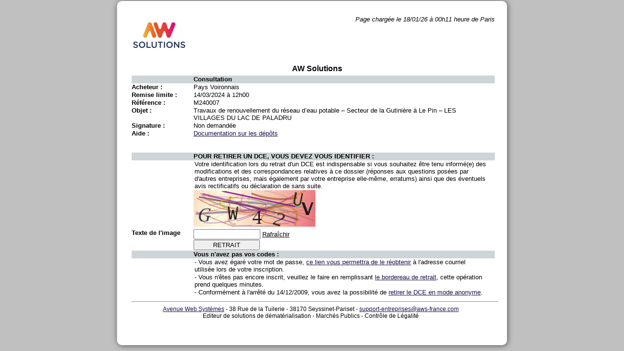

--- FILE ---
content_type: text/html;charset=UTF-8
request_url: https://www.marches-publics.info/mpiaws/index.cfm?fuseaction=dematEnt.choixDCE&IDM=1417319&XFAOK=dce.verifLotsDCE
body_size: 3116
content:
<!DOCTYPE html PUBLIC "-//W3C//DTD XHTML 1.0 Transitional//FR" "http://www.w3.org/TR/xhtml1/DTD/xhtml1-transitional.dtd">
<html xmlns="http://www.w3.org/1999/xhtml" xml:lang="fr" lang="fr">
<head><script type="text/javascript" src="/cf_scripts/scripts/cfform.js"></script>
<script type="text/javascript" src="/cf_scripts/scripts/masks.js"></script>

	<meta http-equiv="Content-Type" content="text/html;charset=iso-8859-1" />
	<title>AW Solutions - D&eacute;mat&eacute;rialisation des appels d'offres et march&eacute;s publics</title>
	<!-- Matomo analytics -->
	<script type="text/javascript" src="js/matomo.js"></script>
	
	<link rel='stylesheet' type='text/css' href="https://www.marches-publics.info/cssAcheteurs/style_25.css">
	<link rel="stylesheet" type="text/css" media="screen" href="https://www.marches-publics.info/_AWSEnt/depot_2012.css" />
	<link rel="stylesheet" type="text/css" media="screen" href="css/entreprises.css?t=1744798178303" />
	
	<script type="module" crossorigin src="js/react/assets/index-19e167db.js"></script>
<script type="text/javascript">
<!--
    _CF_checkCFForm_1 = function(_CF_this)
    {
        //reset on submit
        _CF_error_exists = false;
        _CF_error_messages = new Array();
        _CF_error_fields = new Object();
        _CF_FirstErrorField = null;


        //display error messages and return success
        if( _CF_error_exists )
        {
            if( _CF_error_messages.length > 0 )
            {
                // show alert() message
                _CF_onErrorAlert(_CF_error_messages);
                // set focus to first form error, if the field supports js focus().
                if( _CF_this[_CF_FirstErrorField].type == "text" )
                { _CF_this[_CF_FirstErrorField].focus(); }

            }
            return false;
        }else {
            return true;
        }
    }
//-->
</script>
</head>
<body>
	<div id="main">
		<div id="haut">
			
			<div id="tetiere">
				<span style="float:right;font-style:italic;">
				
						Page charg&eacute;e le 18/01/26 à 00h11 heure de Paris<br>
					
				</span>
				<a href="javascript:void(0)" id="logo" style="margin:0px 5px;">
					<img src="img/logo.png" alt="logo AWSolutions" />
				</a>
			</div>
			
		</div>
		<div id="center">
			
			<h3 class="TitrePage">AW Solutions</h3>
			
			<div class="TableauCss">
				<p class="enteteGuichet">
					<label class="droiteTableau2Cols">
						Consultation
					</label>
				</p>
				

					<p >
						<label class="gaucheTableau">
							Acheteur :
						</label>
						<span class="droiteTableau">
							Pays Voironnais
						</span>
					</p>
					<p >
						<label class="gaucheTableau">
							Remise limite :
						</label>
						<span class="droiteTableau">
							14/03/2024 à 12h00
						</span>
					</p>
					<p >
						<label class="gaucheTableau">
							R&eacute;f&eacute;rence :
						</label>
						<span class="droiteTableau">
							M240007
						</span>
					</p>
					<p>
						<label class="gaucheTableau">
							Objet :
						</label>
						<span class="droiteTableau">
							Travaux de renouvellement du réseau d’eau potable – Secteur de la Gutinière à Le Pin – LES VILLAGES DU LAC DE PALADRU
						</span>
					</p>
					<p>
						<label class="gaucheTableau">
							Signature :
						</label>
						<span class="droiteTableau">
							
								Non demandée
							
						</span>
					</p>
					
					<p>
						<label class="gaucheTableau">
							Aide :
						</label>
						<span class="droiteTableau">
							<a href="https://www.marches-publics.info/kiosque/depot-pli.pdf" target="_blank">Documentation sur les dépôts</a>
						</span>
					</p>
				
			</div>
		
		<p>&nbsp;</p>
	

<div class="TableauCss">
    <form name="CFForm_1" id="CFForm_1" action="index.cfm?fuseaction=dematEnt.relocateDCE&CFID=589398812&amp;CFTOKEN=7b34a049af557146-0E4AD062-DBB9-9DEC-C700D888A7D8820B" method="post" onsubmit="return _CF_checkCFForm_1(this)">
            <input type="hidden" name="IDM" value="1417319">
            <input type="hidden" name="XFAOK" value="dce.verifLotsDCE">
            <input type="hidden" name="strNomImage" value="1768691510916" />
            <br/>
            <p>
                
                    <p class="enteteGuichet">
                        <label class="droiteTableau2Cols">
                            POUR RETIRER UN DCE, VOUS DEVEZ VOUS IDENTIFIER :
                        </label>
                    </p>
                
                    <span class="droiteTableau2Cols">
                        Votre identification lors du retrait d'un DCE est indispensable si vous souhaitez être tenu informé(e) des modifications et des correspondances relatives à ce dossier (réponses aux questions posées par d'autres entreprises, mais également par votre entreprise elle-même, erratums) ainsi que des éventuels avis rectificatifs ou déclaration de sans suite.
                    </span>
                
            </p>
            
			<div id="imgCaptcha">
				
			<p>
				<label id="labelImageCaptcha" class="gaucheTableau">&nbsp;</label>
				<img alt="Image Captcha" src="/captcha/Captcha_1768691510916.png">
				<input type="hidden" name="hashVal" value="E27DF783F50920F9D8F5A3AE9D0AA5664D42C53016E4F199EC868E7825203BA7">
			</p>
		
			</div>
			<p>
				<label for="texteCaptcha" id="labelTexteCaptcha" class="gaucheTableau">Texte de l'image</label>
				<input type="text" id="texteCaptcha" name="captchaVal" maxlength="6">
				<span id="refreshCaptcha" style="cursor: pointer; text-decoration: underline;">Rafraîchir</span>
			</p>
			<script>
				var refreshCaptcha = document.getElementById('refreshCaptcha');
				function refresh() {
					var xhr = new XMLHttpRequest();
					xhr.onreadystatechange = function() {
						if (this.readyState == 4 && this.status == 200) {
							document.getElementById("imgCaptcha").innerHTML = this.responseText;
						}
					};
					xhr.open('GET', 'https://www.marches-publics.info/mpiaws/index.cfm?fuseaction=ajax.ajaxCaptcha', true);
					xhr.send();
				}
				if (refreshCaptcha.addEventListener) {
					refreshCaptcha.addEventListener("click", refresh, false);
				}
				else {
					refreshCaptcha.attachEvent("onclick", refresh);
				}
			</script>
		
            <p>
                <label class="gaucheTableau">
                    &nbsp;
                </label>
                <span>
                    <input type="submit" value="RETRAIT" class="btnRetrait">
                </span>
            </p>
            <p class="enteteGuichet">
                <label class="droiteTableau2Cols">
                    Vous n'avez pas vos codes :
                </label>
            </p>
            <p class="droiteTableau2Cols">
                - Vous avez égaré votre mot de passe, <a href='https://awsolutions.fr/apr/' target='_blank'> ce lien vous permettra de le réobtenir</a> à l'adresse courriel utilisée lors de votre inscription.
            </p>
            <p class="droiteTableau2Cols">
                - Vous n'êtes pas encore inscrit, veuillez le faire en remplissant <a href='https://awsolutions.fr/apr/inscription' target='_blank'>le bordereau de retrait</a>, cette opération prend quelques minutes.
            </p>
            
                <p class="droiteTableau2Cols">
                    - Conformément à l'arrêté du 14/12/2009, vous avez la possibilité de <a href='index.cfm?fuseaction=dce.avertissement&IDM=1417319&type=DCE&XFAOK=dce.verifLotsDCE&IDS=25&CFID=589398812&amp;CFTOKEN=7b34a049af557146-0E4AD062-DBB9-9DEC-C700D888A7D8820B'> retirer le DCE en mode anonyme</a>.
                </p>
            </form>

</div>

		</div>
		<div id="bas">
			<hr style="width:100%;">
			<p>
				<a href="http://www.aws-entreprises.com" target="_blank">Avenue Web Systèmes</a> - 38 Rue de la Tuilerie - 38170 Seyssinet-Pariset -
				<a href="mailto:support-entreprises@aws-france.com">support-entreprises@aws-france.com</a>
				
				<br/>
				Editeur de solutions de d&eacute;mat&eacute;rialisation - March&eacute;s Publics - Contr&ocirc;le de L&eacute;galit&eacute;
			</p>
		</div>
	</div>
</body>
</html>

--- FILE ---
content_type: application/javascript
request_url: https://www.marches-publics.info/cf_scripts/scripts/cfform.js
body_size: 2928
content:
/*ADOBE SYSTEMS INCORPORATED
Copyright 2012 Adobe Systems Incorporated
All Rights Reserved.

NOTICE:  Adobe permits you to use, modify, and distribute this file in accordance with the
terms of the Adobe license agreement accompanying it.  If you have received this file from a
source other than Adobe, then your use, modification, or distribution of it requires the prior
written permission of Adobe.*/
var _CF_error_messages=new Array();
var _CF_error_fields=new Object();
var _CF_FirstErrorField=null;
var _CF_submit_status=new Array();
_CF_signalLoad=function(){
_CF_loaded=1;
};
_CF_onError=function(_91a,_91b,_91c,_91d){
if(_CF_error_fields[_91b]==null){
if(_CF_FirstErrorField==null){
_CF_FirstErrorField=_91b;
}
_CF_error_exists=true;
_CF_error_fields[_91b]=_91d;
_CF_error_messages[_CF_error_messages.length]=_91d;
}
};
_CF_onErrorAlert=function(_91e){
var _91f="";
for(var i=0;i<_91e.length;i++){
_91f+=_91e[i]+"\n";
}
alert(_91f);
return false;
};
updateHiddenValue=function(val,form,name){
if(form==null||form==""){
form=0;
}
if(document.forms[form]==null||document.forms[form][name]==null){
return;
}
document.forms[form][name].value=val;
};
_CF_hasValue=function(obj,_925,_926){
if(_925=="TEXT"||_925=="FILE"||_925=="PASSWORD"||_925=="CFTEXTAREA"||_925=="TEXTAREA"||_925=="CFTEXTINPUT"||_925=="DATEFIELD"){
if(obj.value.length==0){
return false;
}else{
if(_926){
str=obj.value.replace(/^\s+/,"").replace(/\s+$/,"");
if(str.length==0){
return false;
}
}
}
return true;
}else{
if(_925=="SELECT"){
for(i=0;i<obj.length;i++){
if(obj.options[i].selected&&obj.options[i].value.length>0){
return true;
}
}
return false;
}else{
if(_925=="SINGLE_VALUE_RADIO"||_925=="SINGLE_VALUE_CHECKBOX"){
if(obj.checked){
return true;
}else{
return false;
}
}else{
if(_925=="RADIO"||_925=="CHECKBOX"){
if(obj.length==undefined&&obj.checked){
return true;
}else{
for(i=0;i<obj.length;i++){
if(obj[i].checked){
return true;
}
}
}
return false;
}else{
if(_925=="CFTREE"){
if(obj["value"].length>0){
return true;
}else{
return false;
}
}else{
if(_925=="RICHTEXT"){
var _927=FCKeditorAPI.GetInstance(obj.id);
var val=_927.GetXHTML();
if(val.length==0){
return false;
}else{
if(_926){
str=val.replace(/^\s+/,"").replace(/\s+$/,"");
if(str.length==0){
return false;
}
}
return true;
}
}else{
return true;
}
}
}
}
}
}
};
_CF_checkdate=function(_929,_92a){
_929=_929.replace(/^\s+/,"").replace(/\s+$/,"");
_929=_929=_929.replace(/{d \'/,"").replace(/'}/,"");
if(_92a){
if(_929.length==0){
return false;
}
}else{
if(_929.length==0){
return true;
}
}
if(_929.length==0){
return true;
}
isplit=_929.indexOf("/");
splitchr="/";
if(isplit==-1){
isplit=_929.indexOf(".");
splitchr=".";
}
if(isplit==-1){
isplit=_929.indexOf("-");
splitchr="-";
}
if(isplit==-1||isplit==_929.length){
return false;
}
var _92b=_929.substring(0,isplit);
if(_92b.length==4){
sYear=_929.substring(0,isplit);
isplit=_929.indexOf(splitchr,isplit+1);
if(isplit==-1||(isplit+1)==_929.length){
return false;
}
sMonth=_929.substring((sYear.length+1),isplit);
sDay=_929.substring(isplit+1);
}else{
sMonth=_929.substring(0,isplit);
isplit=_929.indexOf(splitchr,isplit+1);
if(isplit==-1||(isplit+1)==_929.length){
return false;
}
sDay=_929.substring((sMonth.length+1),isplit);
sYear=_929.substring(isplit+1);
}
if((sDay.length==0)||(sMonth.length==0)||(sYear.length==0)){
return false;
}
if(!_CF_checkinteger(sMonth)){
return false;
}else{
if(!_CF_checkrange(sMonth,1,12)){
return false;
}else{
if(!_CF_checkinteger(sYear)){
return false;
}else{
if(sYear.length!=1&&sYear.length!=2&&sYear.length!=4){
return false;
}else{
if(!_CF_checkrange(sYear,0,9999)){
return false;
}else{
if(!_CF_checkinteger(sDay)){
return false;
}else{
if(!_CF_checkday(sYear,sMonth,sDay)){
return false;
}else{
return true;
}
}
}
}
}
}
}
};
_CF_checkeurodate=function(_92c,_92d){
_92c=_92c.replace(/^\s+/,"").replace(/\s+$/,"");
_92c=_92c=_92c.replace(/{d \'/,"").replace(/'}/,"");
if(_92d){
if(_92c.length==0){
return false;
}
}else{
if(_92c.length==0){
return true;
}
}
isplit=_92c.indexOf("/");
splitchr="/";
if(isplit==-1){
isplit=_92c.indexOf(".");
splitchr=".";
}
if(isplit==-1){
isplit=_92c.indexOf("-");
splitchr="-";
}
if(isplit==-1||isplit==_92c.length){
return false;
}
var _92e=_92c.substring(0,isplit);
if(_92e.length==4){
sYear=_92c.substring(0,isplit);
isplit=_92c.indexOf(splitchr,isplit+1);
if(isplit==-1||(isplit+1)==_92c.length){
return false;
}
sMonth=_92c.substring((sYear.length+1),isplit);
sDay=_92c.substring(isplit+1);
}else{
sDay=_92c.substring(0,isplit);
isplit=_92c.indexOf(splitchr,isplit+1);
if(isplit==-1||(isplit+1)==_92c.length){
return false;
}
sMonth=_92c.substring((sDay.length+1),isplit);
sYear=_92c.substring(isplit+1);
}
if(!_CF_checkinteger(sMonth)){
return false;
}else{
if(!_CF_checkrange(sMonth,1,12)){
return false;
}else{
if(!_CF_checkinteger(sYear)){
return false;
}else{
if(!_CF_checkrange(sYear,0,null)){
return false;
}else{
if(!_CF_checkinteger(sDay)){
return false;
}else{
if(!_CF_checkday(sYear,sMonth,sDay)){
return false;
}else{
return true;
}
}
}
}
}
}
};
_CF_checkday=function(_92f,_930,_931){
maxDay=31;
if(_930==4||_930==6||_930==9||_930==11){
maxDay=30;
}else{
if(_930==2){
if(_92f%4>0){
maxDay=28;
}else{
if(_92f%100==0&&_92f%400>0){
maxDay=28;
}else{
maxDay=29;
}
}
}
}
return _CF_checkrange(_931,1,maxDay);
};
_CF_checkinteger=function(_932,_933){
_932=_932.replace(/^\s+/,"").replace(/\s+$/,"");
_932=_932.replace(/[$Â£Â¥â‚¬,~+]?/g,"");
if(_933){
if(_932.length==0){
return false;
}
}else{
if(_932.length==0){
return true;
}
}
var _934=".";
var _935=_932.indexOf(_934);
if(_935==-1){
return _CF_checknumber(_932);
}else{
return false;
}
};
_CF_numberrange=function(_936,_937,_938,_939){
if(_939){
if(_936.length==0){
return false;
}
}else{
if(_936.length==0){
return true;
}
}
if(_937!=null){
if(_936<_937){
return false;
}
}
if(_938!=null){
if(_936>_938){
return false;
}
}
return true;
};
_CF_checknumber=function(_93a,_93b){
var _93c=" .+-0123456789";
var _93d=" .0123456789";
var _93e;
var _93f=false;
var _940=false;
var _941=false;
_93a=_93a.replace(/^\s+/,"").replace(/\s+$/,"");
_93a=_93a.replace(/[$Â£Â¥â‚¬,~+]?/g,"");
if(_93b){
if(_93a.length==0){
return false;
}
}else{
if(_93a.length==0){
return true;
}
}
_93e=_93c.indexOf(_93a.charAt(0));
if(_93e==1){
_93f=true;
}else{
if(_93e<1){
return false;
}
}
for(var i=1;i<_93a.length;i++){
_93e=_93d.indexOf(_93a.charAt(i));
if(_93e<0){
return false;
}else{
if(_93e==1){
if(_93f){
return false;
}else{
_93f=true;
}
}else{
if(_93e==0){
if(_93f||_941){
_940=true;
}
}else{
if(_940){
return false;
}else{
_941=true;
}
}
}
}
}
return true;
};
_CF_checkrange=function(_943,_944,_945,_946){
_943=_943.replace(/^\s+/,"").replace(/\s+$/,"");
if(_946){
if(_943.length==0){
return false;
}
}else{
if(_943.length==0){
return true;
}
}
if(!_CF_checknumber(_943)){
return false;
}else{
return (_CF_numberrange((eval(_943)),_944,_945));
}
return true;
};
_CF_checktime=function(_947,_948){
_947=_947.replace(/^\s+/,"").replace(/\s+$/,"");
_947=_947.replace(/\s+:\s+/,":");
_947=_947=_947.replace(/{t \'/,"").replace(/'}/,"");
if(_948){
if(_947.length==0){
return false;
}
}else{
if(_947.length==0){
return true;
}
}
var _949=_CF_checkregex(_947,/^((([0-1]?\d)|(2[0-3])):[0-5]?\d)?(:[0-5]?\d)? ?([AP]M|[AP]m|[ap]m|[ap]M)?$/,_948);
return _949;
};
_CF_checkphone=function(_94a,_94b){
_94a=_94a.replace(/^\s+/,"").replace(/\s+$/,"");
if(_94b){
if(_94a.length==0){
return false;
}
}else{
if(_94a.length==0){
return true;
}
}
if(_94a.length==0){
return true;
}
return _CF_checkregex(_94a,/^(((1))?[ ,\-,\.]?([\\(]?([1-9][0-9]{2})[\\)]?))?[ ,\-,\.]?([^0-1]){1}([0-9]){2}[ ,\-,\.]?([0-9]){4}(( )((x){0,1}([0-9]){1,5}){0,1})?$/,_94b);
};
_CF_checkzip=function(_94c,_94d){
_94c=_94c.replace(/^\s+/,"").replace(/\s+$/,"");
if(_94d){
if(_94c.length==0){
return false;
}
}else{
if(_94c.length==0){
return true;
}
}
return _CF_checkregex(_94c,/^([0-9]){5,5}$|(([0-9]){5,5}(-| ){1}([0-9]){4,4}$)/,_94d);
};
_CF_checkcreditcard=function(_94e,_94f){
_94e=_94e.replace(/^\s+/,"").replace(/\s+$/,"");
if(_94f){
if(_94e.length==0){
return false;
}
}else{
if(_94e.length==0){
return true;
}
}
if(_94e.length==0){
return true;
}
var _950=" -";
var _951="";
var _952;
for(var i=0;i<_94e.length;i++){
_952=_950.indexOf(_94e.charAt(i));
if(_952<0){
_951+=_94e.substring(i,(i+1));
}
}
if(_951.length<13||_951.length>19){
return false;
}
if(_951.charAt(0)=="+"){
return false;
}
if(!_CF_checkinteger(_951)){
return false;
}
var _954=_951.length%2==1?false:true;
var _955=0;
var _956;
for(var i=0;i<_951.length;i++){
_956=eval(_951.charAt(i));
if(_954){
_956*=2;
_955+=(_956%10);
if((_956/10)>=1){
_955++;
}
_954=false;
}else{
_955+=_956;
_954=true;
}
}
return (_955%10)==0?true:false;
};
_CF_checkssn=function(_957,_958){
_957=_957.replace(/^\s+/,"").replace(/\s+$/,"");
if(_958){
if(_957.length==0){
return false;
}
}else{
if(_957.length==0){
return true;
}
}
return _CF_checkregex(_957,/^[0-9]{3}(-| )[0-9]{2}(-| )[0-9]{4}$/,_958);
};
_CF_checkEmail=function(_959,_95a){
_959=_959.replace(/^\s+/,"").replace(/\s+$/,"");
if(_95a){
if(_959.length==0){
return false;
}
}else{
if(_959.length==0){
return true;
}
}
return _CF_checkregex(_959,/^[a-zA-Z_0-9-'\+~]+(\.[a-zA-Z_0-9-'\+~]+)*@([a-zA-Z_0-9-]+\.)+[a-zA-Z]*$/,_95a);
};
_CF_checkURL=function(_95b,_95c){
_95b=_95b.replace(/^\s+/,"").replace(/\s+$/,"");
if(_95c){
if(_95b.length==0){
return false;
}
}else{
if(_95b.length==0){
return true;
}
}
return _CF_checkregex(_95b.toLowerCase(),/^((http|https|ftp|file)\:\/\/([a-zA-Z0-0]*:[a-zA-Z0-0]*(@))?[a-zA-Z0-9-\.]+(\.[a-zA-Z]{2,3})?(:[a-zA-Z0-9]*)?\/?([a-zA-Z0-9-\._\?\,\'\/\+&amp;%\$#\=~])*)|((mailto)\:[a-zA-Z0-9-]+(\.[a-zA-Z0-9-]+)*@([a-zA-Z0-9-]+\.)+[a-zA-Z0-9]*)|((news)\:[a-zA-Z0-9\.]*)$/,_95c);
};
_CF_checkUUID=function(_95d,_95e){
_95d=_95d.replace(/^\s+/,"").replace(/\s+$/,"");
if(_95e){
if(_95d.length==0){
return false;
}
}else{
if(_95d.length==0){
return true;
}
}
return _CF_checkregex(_95d,/[A-Fa-f0-9]{8,8}-[A-Fa-f0-9]{4,4}-[A-Fa-f0-9]{4,4}-[A-Fa-f0-9]{16,16}/,_95e);
};
_CF_checkGUID=function(_95f,_960){
_95f=_95f.replace(/^\s+/,"").replace(/\s+$/,"");
if(_960){
if(_95f.length==0){
return false;
}
}else{
if(_95f.length==0){
return true;
}
}
return _CF_checkregex(_95f,/[A-Fa-f0-9]{8,8}-[A-Fa-f0-9]{4,4}-[A-Fa-f0-9]{4,4}-[A-Fa-f0-9]{4,4}-[A-Fa-f0-9]{12,12}/,_960);
};
_CF_checkBoolean=function(_961,_962){
_961=_961.replace(/^\s+/,"").replace(/\s+$/,"");
if(_962){
if(_961.length==0){
return false;
}
}else{
if(_961.length==0){
return true;
}
}
if(_961.toUpperCase()=="TRUE"||_961.toUpperCase()=="YES"||(_CF_checknumber(_961)&&_961!="0")){
return true;
}else{
if(_961.toUpperCase()=="FALSE"||_961.toUpperCase()=="NO"||_961=="0"){
return true;
}else{
return false;
}
}
};
_CF_setFormParam=function(_963,_964,_965){
var _966="document['"+_963+"']['"+_964+"']";
var obj=eval(_966);
if(obj==undefined){
return false;
}else{
obj.value=_965;
return true;
}
};
_CF_checkregex=function(_968,_969,_96a){
if(_96a){
if(_968.length==0){
return false;
}
}else{
if(_968.length==0){
return true;
}
}
return _969.test(_968);
};
